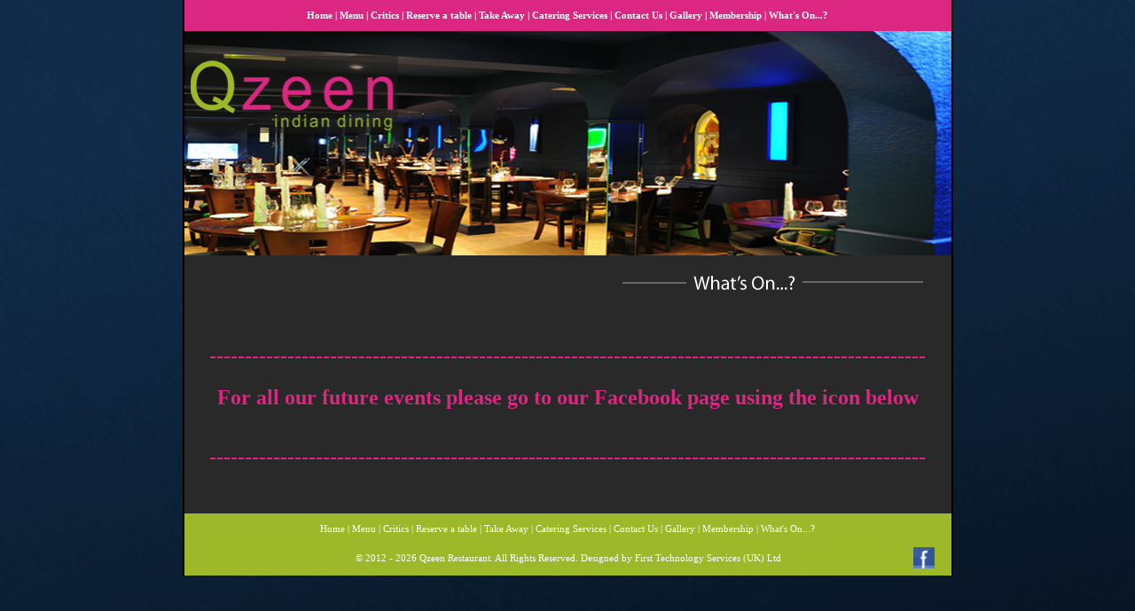

--- FILE ---
content_type: text/html
request_url: http://www.qzeen.co.uk/whatson.php
body_size: 1705
content:
<!DOCTYPE html PUBLIC "-//W3C//DTD XHTML 1.0 Transitional//EN" "http://www.w3.org/TR/xhtml1/DTD/xhtml1-transitional.dtd">
<html xmlns="http://www.w3.org/1999/xhtml">

<head>

  <meta http-equiv="Content-Type" content="text/html; charset=utf-8" />
    
  <title>Qzeen - What's On</title>
    
    <link rel="shortcut icon" href="img/icon.gif" />
    
    <meta http-equiv="page-exit" content="blendtrans(duration=0.4)" />
    
    <meta content="no-cache" http-equiv="pragma"/>
    
    <meta http-equiv="content-language" content="en"/>
    
    <meta name="Keywords" content="" /> 
    
    <meta name="Description" content="" /> 
    
    <link rel="stylesheet" href="_css/qzeen.css" type="text/css"/><style type="text/css">.v {color: #db2782}
</style>
  
</head>

<body>
  
    <script type="text/javascript">

	var _gaq = _gaq || [];
	_gaq.push(['_setAccount', 'UA-38069407-1']);
	_gaq.push(['_setDomainName', 'qzeen.co.uk']);
	_gaq.push(['_setAllowLinker', true]);
	_gaq.push(['_trackPageview']);
	
	(function() {
	var ga = document.createElement('script'); ga.type = 'text/javascript'; ga.async = true;
	ga.src = ('https:' == document.location.protocol ? 'https://ssl' : 'http://www') + '.google-analytics.com/ga.js';
	var s = document.getElementsByTagName('script')[0]; s.parentNode.insertBefore(ga, s);
	})();

</script>    
  <table align="center" cellpadding="0" cellspacing="0" class="blackBdr">
        <tr>
    <td height="35" align="center" valign="middle" class="nav" bgcolor="#DB2782">
        <a href="http://www.qzeen.co.uk/index.php">Home</a> | 
        <a href="http://www.qzeen.co.uk/menu.php">Menu</a> | 
        <a href="http://www.qzeen.co.uk/critics.php">Critics</a> | 
        <a href="http://www.qzeen.co.uk/reserve.php">Reserve a table</a> | 
        <a href="http://www.qzeen.co.uk/takeaway.php">Take Away</a> | 
        <a href="http://www.qzeen.co.uk/events.php">Catering Services</a> | 
        <a href="http://www.qzeen.co.uk/contact.php">Contact Us</a> | 
        <a href="http://www.qzeen.co.uk/gallery.php">Gallery</a> | 
        <a href="http://www.qzeen.co.uk/membership.php">Membership</a> | 
        <a href="http://www.qzeen.co.uk/whatson.php">What's On...?</a>
    </td>
</tr>        <tr>
            <td>
        <img src="_img/logo/critics.png" width="865" height="253" alt=""/>
            </td>
        </tr>
        <tr>
          <td align="right">
              <img src="_img/labels/ph_whatson.gif" width="386" height="50" />
      </td>
        </tr> 
      <tr>
        <td align="center" valign="top">
                <div id="whats-on" class="cms-editable" style="margin:50px 20px 50px 20px;">
<h2 style="color: #db2782;"><strong>--------------------------------------------------------------------------------------</strong>---------------</h2>
<h2 style="color: #db2782;"><strong><span style="color: #db2782;">For all our future events please go to our Facebook page using the icon below</span></strong></h2>
<h2 style="color: #db2782;"><a href="https://www.facebook.com/pages/Qzeen/575537832462871"><img id="e63ef1" src="https://www.facebook.com/images/fb_icon_325x325.png" alt="" width="65" height="65" /></a></h2>
<h2 style="color: #db2782;"><strong><strong>--------------------------------------------------------------------------------------</strong>---------------</strong></h2>
</div>  
           </td>
      </tr>
      <tr>
    <td height="35" align="center" class="footer">
        <a href="http://www.qzeen.co.uk/index.php">Home</a> | 
        <a href="http://www.qzeen.co.uk/menu.php">Menu</a> | 
        <a href="http://www.qzeen.co.uk/critics.php">Critics</a> | 
        <a href="http://www.qzeen.co.uk/reserve.php">Reserve a table</a> | 
        <a href="http://www.qzeen.co.uk/takeaway.php">Take Away</a> | 
        <a href="http://www.qzeen.co.uk/events.php">Catering Services</a> | 
        <a href="http://www.qzeen.co.uk/contact.php">Contact Us</a> | 
        <a href="http://www.qzeen.co.uk/gallery.php">Gallery</a> | 
        <a href="http://www.qzeen.co.uk/membership.php">Membership</a> | 
        <a href="http://www.qzeen.co.uk/whatson.php">What's On...?</a>
    </td>
</tr>
<tr>
    <td height="25" align="center" class="footer">
    	<table width="100%" style="margin-top:-5px;padding:5px 0;">
        	<tr>
            	<td width="5%">&nbsp;</td>
            	<td width="90%" align="center">&copy; 2012 - 2026 Qzeen Restaurant. All Rights Reserved. Designed by 
        <a href="http://www.firsttechnologyservices.co.uk?ref=Qzeen" target="new">First Technology Services (UK) Ltd</a></td>
                <td width="5%" align="left">
                	<a href="https://www.facebook.com/pages/Qzeen/575537832462871" target="new" title="Like us on Facebook">
                        <img width="24" height="24" src="_img/facebook.jpg" />
                    </a>
                </td>
            </tr>
        </table>       
    </td>
</tr>  </table>
</body>
</html>


--- FILE ---
content_type: text/css
request_url: http://www.qzeen.co.uk/_css/qzeen.css
body_size: 3754
content:
/*
* {
	margin:0;
	padding:0;
	border:none;
	outline:none;
	font-style:normal;
	font-weight:normal;
}
*/

ul, ol {
	list-style:none;
	line-height:18px;
}

body {
	background-color:#203c5c;
	background-image:url(../_img/bg.png);
	padding:0px;
	margin:0px;
}

a{ text-decoration:none;}

p{
	font: normal 11px verdana;
	text-align:justify;
	line-height: 1.6em;
	font-weight: normal;
	color: #A2A2A2;	
}

.blackBdr{	
	background:#292929;
	width:863px;
	height:auto;
	border-left:2px solid #000; 
	border-right:2px solid #000;
}

.text03 {
	font-family: Verdana;
	font-size: 11px;
	font-style: normal;
	font-weight: normal;
	font-variant: normal;
	text-transform: none;
	color: #DB2782;
	text-decoration: none;
	text-decoration: underline;
}

.text03 a:hover{ color:#fff; text-decoration:none;}


/*body{background:#203c5c url(images/Qzeen.jpg); padding:0px; margin:0px;}
body {
	background-color: #000000;
	background-image: url(images/page_bg.gif);
	margin-left: 0px;
	margin-top: 0px;
	margin-right: 0px;
	margin-bottom: 0px;
	background-repeat:repeat-y;
}*/


.textmenu {
	font-family: Verdana;
	font-size: 11px;
	font-style: normal;
	font-weight: normal;
	font-variant: normal;
	text-transform: none;
	color:#9db929;
	text-decoration: none;
	text-align: left;
}
.textbox {
	font-family: Verdana;
	font-size: 11px;
	font-style: normal;
	font-weight: normal;
	font-variant: normal;
	text-transform: none;
	color: #000;
	text-decoration: none;
	border: 1px none #0066FF;
	background-color: #999999;
}
.text {font:normal 11px verdana; line-height:1.6em; font-weight: normal; color:#a2a2a2; text-decoration:none;text-align:justify;
}

.nav {font:normal 11px verdana; font-weight: bold; color:#fff; text-decoration:none;
}

.nav a{ color:#fff; text-decoration:none;}
.nav a:hover{ color:#9db929; text-decoration:none;}

.navMenu{
	font:normal 11px verdana;
	font-weight: bold; 
	color:#db2782; 
	text-decoration:none;
}



.gallery{}
.gallery img{border:1px solid #fff; margin-right:25px;}


.footer {
	font:normal 11px verdana; 
	color:#fff;
	text-decoration:none;
	background:#9db929;
	width:
}

.footer a{ color:#fff; text-decoration:none;}
.footer a:hover{ color:#666666; text-decoration:none;}
		
.submit {font:normal 10px Verdana; border: 1px solid #FF6600; color: #333333; background-color: #FF9900; text-decoration: none;
	 width: 70px; padding: 1px 0px 1px 0px
}






div#preloaded-images {
   position: absolute;
   overflow: hidden;
   left: -9999px; 
   top: -9999px;
   height: 1px;
   width: 1px;
}







#form label {
	display: block;
	margin: 10px 0 0 12px;
	float: left;
	width: 100px;
	text-align: right;
	font: normal 11px verdana;
	line-height: 1.6em;
	font-weight: normal;
	color: #A2A2A2;	
}

#form  .txtField, #form  .textArea {
	margin: 8px 0 0 12px;
	border: 1px solid #C1C1C1;	
	font-size:11px;	
	background:#9DB929;
	color:#000;
}

#form  .txtField, #form  {
	height:15px;
}

#form select{
	margin-left: 12px;
	border: 1px solid #DDD;
	font-size:11px;	
	margin: 8px 0 0 12px;
	height:21px;
	border-radius:4px;
	width:125px;
}

#form input[type=submit], #form .dob_text{
	padding:2px;
	font-weight: bolder;
	font-size: 11px;
	color:#FFF;
	background-color: #DB2782;
	margin: 8px 0 0 12px;
	cursor:pointer;
	border-radius:4px;
}

#form .dob_text{	
	padding:.5px;
	margin-left:-7px;
}

.clear {
	clear: both;
	height: 0;
	margin: 0;
	padding: 0;
	width: 100%;
}



.rsv{
	border: 2px solid #9DB929;	
	border-radius: 7px;
	width: 165px;
	height:250px;
	margin: 0;
	padding: 0;
	font-family: verdana,arial,helvetica,sans-serif;
}

.rsv hr{
	border: 1px dashed #9DB929;	
}

.rsv .titleMask{
	margin: 0;
	padding: 10px 0 0 0;
	font-size: 16px;
	color: #0F0F0F;
	font-weight: normal;
	text-align: center;
	width: 165px;
	color: #DB2782;
}
